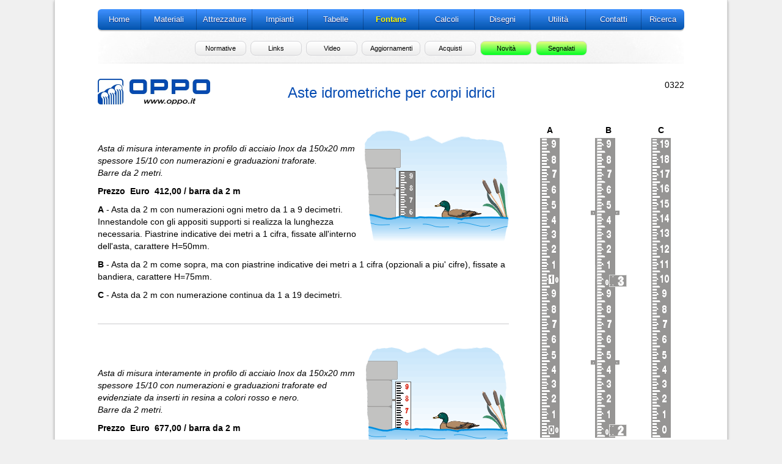

--- FILE ---
content_type: text/html
request_url: https://www.oppo.it/materiali/contatori_strum/asta_idrometrica.htm
body_size: 2689
content:
<!DOCTYPE html PUBLIC "-//W3C//DTD XHTML 1.0 Transitional//EN" "https://www.w3.org/TR/xhtml1/DTD/xhtml1-transitional.dtd">
<html xmlns="https://www.w3.org/1999/xhtml"><!-- InstanceBegin template="/Templates/modello_oppo.dwt" codeOutsideHTMLIsLocked="false" -->

<head>
<meta http-equiv="Content-Type" content="text/html; charset=utf-8" />
<!-- InstanceBeginEditable name="doctitle" -->
<title>Aste idrometriche per corpi idrici</title>
<!-- InstanceEndEditable -->
<meta name="Author" content="OPPO S.r.l." />
<!-- InstanceBeginEditable name="meta" -->
<meta name="Description" content="OPPO.it - Il sito delle fontane e dell'impiantistica idraulica. " />
<meta name="Keywords" content="fontane, tubi ghisa, tubi e raccordi ghisa, tubi gres, tubi e raccordi polietilene, tubi e raccordi PVC, tubi acciaio, valvole ghisa, valvole polietilene, valvole acciaio, elettropompe, chiusini, acquedotto, fognature, idraulica, impiantistica idraulica, antincendio, pompe, serbatoi, misuratori elettromagnetici, disegni autocad, disegni dxf, condotte, cavidotto, saracinesche ghisa, tabelle perdite di carico, particolari pozzetti, conversione unita di misura" />
<!-- InstanceEndEditable -->

<!--[if lt IE 9]>
<script type="text/javascript" src=" https://www.oppo.it/media-queries-ie.js"></script>
<![endif]-->

<link href="../../css/style.css" rel="stylesheet" type="text/css" />
<link href="../../css/print.css" rel="stylesheet" type="text/css" media="print" />

<link rel="icon" href="../../favicon.ico" />
<link rel="image_src" href="https://www.oppo.it/img/oppo.jpg" />

<!-- InstanceBeginEditable name="head" -->
<!-- InstanceEndEditable -->


</head>

<body>
<a name="top"></a>

<div id="container">

 <div id="nav">

  <div id="topbar">
   <a href="../../home.html"><div class="tb-box tb-box1">Home</div></a>
   <div class="tb-space"></div>
   <a href="../a_materiali_elenco.html"><div class="tb-box tb-box2">Materiali</div></a>
   <div class="tb-space"></div>
   <a href="../../attrezzature/a_attrezzature_elenco.html"><div class="tb-box tb-box2">Attrezzature</div></a>
   <div class="tb-space"></div>
   <a href="../../impianti/a_impianti.htm"><div class="tb-box tb-box2">Impianti</div></a>
   <div class="tb-space"></div>
   <a href="../../tabelle/a_elenco_tabelle.html"><div class="tb-box tb-box2">Tabelle</div></a>
   <div class="tb-space"></div>
   <a href=" https://www.fontaneoppo.it/"><div class="tb-box tb-box3">Fontane</div></a>
   <div class="tb-space"></div>
   <a href="../../calcoli/a_menu_calcoli.html"><div class="tb-box tb-box2">Calcoli</div></a>
   <div class="tb-space"></div>
   <a href="../../disegni/a_disegni-elenco.html"><div class="tb-box tb-box2">Disegni</div></a>
   <div class="tb-space"></div>
   <a href="../../utilita/utilita.html"><div class="tb-box tb-box2">Utilit&agrave;</div></a>
   <div class="tb-space"></div>
   <a href="../../contatti.html"><div class="tb-box tb-box2">Contatti</div></a>
   <div class="tb-space"></div>
   <a href="../../ricerca.html"><div class="tb-box tb-box1">Ricerca</div></a>
   <div class="clear"></div>
  </div><!-- topbar -->

  <div id="bottombar">
   <a href="../../normative/a_normative_elenco.html"><div class="bb-box bb-box1">Normative</div></a>
   <div class="bb-space"></div>
   <a href="../../utilita/links.html"><div class="bb-box bb-box1">Links</div></a>
   <div class="bb-space"></div>
   <a href=" https://www.fontaneoppo.it/video/esempi_fontane.html"><div class="bb-box bb-box1">Video</div></a>
   <div class="bb-space"></div>
   <a href="../../novita/aggiornamenti.html"><div class="bb-box bb-box3">Aggiornamenti</div></a>
   <div class="bb-space"></div>
   <a href="../../contatti.html"><div class="bb-box bb-box1">Acquisti</div></a>
   <div class="bb-space"></div>
   <a href="../../novita/novita.html"><div class="bb-box bb-box2">Novit&agrave;</div></a>
   <div class="bb-space"></div>
   <a href="../mat_segnalati/b_materiali_segnalati.html"><div class="bb-box bb-box2">Segnalati</div></a>
   <div class="clear"></div>
  </div><!-- bottombar -->
 
 </div><!-- nav -->

 <div id="main">

  <div id="header">
   <div id="hd-box1"><a href=" https://www.oppo.it"><img src="../../img/logo_oppo.jpg" width="184" height="44" alt="Logo OPPO" /></a></div>
   <div id="hd-box2">
    <h1 class="blue">
<!-- InstanceBeginEditable name="title" -->Aste idrometriche per corpi idrici<!-- InstanceEndEditable -->
    </h1>
   </div>
   <div id="hd-box3">
<!-- InstanceBeginEditable name="date" -->0322<!-- InstanceEndEditable -->
   </div>
   <div class="clear"></div>
  </div><!-- header -->
  
  <div id="content">
<!-- InstanceBeginEditable name="content" -->
    <br />
  <table width="100%" cellspacing="0" cellpadding="0" height="260">
    <tr>
      <td valign="middle" colspan="2">
        <p><i><img src="img/aste_graduate_6.gif" width="239" height="184" align="right" alt="Aste idrometriche per corpi idrici" /><br />Asta 
          di misura interamente in profilo di acciaio Inox da 150x20 mm spessore 
          15/10 con numerazioni e graduazioni traforate.<br />
          Barre da 2 metri.</i></p>
        <h5>Prezzo &nbsp;Euro&nbsp; 412,00 / barra da 2 m</h5>
        <p><span class="bold">A</span> - Asta da 2 m con numerazioni 
          ogni metro da 1 a 9 decimetri. Innestandole con gli appositi supporti 
          si realizza la lunghezza necessaria. Piastrine indicative dei metri a 
          1 cifra, fissate all'interno dell'asta, carattere H=50mm. </p>
        <p><span class="bold">B</span> - Asta da 2 m come sopra, ma 
          con piastrine indicative dei metri a 1 cifra (opzionali a piu' cifre), 
          fissate a bandiera, carattere H=75mm. </p>
        <p><span class="bold">C</span> - Asta da 2 m con numerazione 
          continua da 1 a 19 decimetri. </p>
          <br />
        <hr />
<br /></td>
      <td width="2%">&nbsp;</td> 
      <td rowspan="2" valign="top" width="10%" align="center"><span class="bold">A</span><br />
        <img src="img/asta_graduata-4.gif" width="32" height="491" vspace="3" alt="Aste idrometriche per corpi idrici" /></td>
      <td rowspan="2" valign="top" width="10%" align="center"><span class="bold">B</span><br />
        <img src="img/asta_graduata-8.gif" width="59" height="491" vspace="3" alt="Aste idrometriche per corpi idrici" /></td>
      <td rowspan="2" valign="top" width="8%" align="center"><span class="bold">C</span><br />
        <img src="img/asta_graduata-3.gif" width="32" height="491" vspace="3" alt="Aste idrometriche per corpi idrici" /></td>
    </tr>
    <tr>
      <td><p><i>Asta di misura interamente in profilo di acciaio Inox da 150x20 mm 
        spessore 15/10 con numerazioni e graduazioni traforate ed evidenziate 
        da inserti in resina a colori rosso e nero.<br />
        Barre da 2 metri.</i></p>
        <h5>Prezzo &nbsp;Euro&nbsp; 677,00 / barra da 2 m</h5></td>
      <td width="18%" valign="middle"><p align="center"><img src="img/aste_graduate_7.gif" width="234" height="176" alt="Aste idrometriche con inserti in resina per corpi idrici" /></p></td>
    </tr>
  </table>
<div id="links"><p><b>Argomenti correlati</b></p><ul>
<li><a href="misuratore_livello_asta.htm">Misuratore di livello ad asta idrometrica</a> - <span class="minidescr">Materiali</span></li>
<li><a href="../a_materiali_elenco.html#misuratori">Misuratori di livello</a> - <span class="minidescr">Materiali</span></li>
</ul></div>
  <!-- InstanceEndEditable -->
  </div><!-- content -->
  
 </div><!-- main -->

 <div id="footer">
  <table width="100%" cellspacing="0" cellpadding="0">
   <tr height="32">
    <td class="h6"><a href="../../home.html">Home</a> &nbsp; &nbsp; <a href="https://www.fontaneoppo.it/">Fontane</a> &nbsp; &nbsp; <a href="../../novita/novita.html">Novit&agrave;</a> &nbsp; &nbsp; <a href="../../contatti.html">Contatti</a></td>
    <td width="87" align="right"><span class="bold">Condividi</span></td>
    <td width="13"></td>
    <td width="180">
     <!-- AddToAny -->
     <div class="a2a_kit a2a_kit_size_32 a2a_default_style">
      <a class="a2a_button_facebook"></a>
      <a class="a2a_button_twitter"></a>
      <a class="a2a_button_google_plus"></a>
      <a class="a2a_button_email"></a>
      <a class="a2a_dd" href="https://www.addtoany.com/share"></a>
     </div>
     <script>
     var a2a_config = a2a_config || {};
     a2a_config.locale = "it";
     a2a_config.num_services = 20;
     a2a_config.prioritize = ["facebook", "twitter", "google_plus", "email", "print", "linkedin", "pinterest", "tumblr", "myspace", "blogger_post", "google_gmail", "yahoo_mail"];
     </script>
     <script async src="https://static.addtoany.com/menu/page.js"></script>
     <!-- AddToAny -->
    </td>
   </tr>
  </table>

  <table width="100%" cellspacing="0" cellpadding="0" class="marginT10">
   <tr>
    <td width="80%" align="left" class="h7 ft-text italic"><p class="margin0">Immagini e dati del sito sono indicativi e potrebbero non essere aggiornati a successive modifiche.</p></td>
    <td align="right" class="h6"><a href="#top">Inizio pagina</a></td>
   </tr>
  </table>

 </div><!-- footer -->

</div><!-- container -->

</body>

<!-- InstanceEnd --></html>


--- FILE ---
content_type: text/css
request_url: https://www.oppo.it/css/style.css
body_size: 4373
content:
@charset "utf-8";

html,body,div,ul,ol,li,dl,dt,dd,h1,h2,h3,h4,h5,h6,pre,form,p,blockquote,fieldset,input,abbr,article,aside,command,details,figcaption,figure,footer,header,hgroup,mark,meter,nav,output,progress,section,summary,time { margin: 0; padding: 0; }
h1,h2,h3,h4,h5,h6,pre,code,address,caption,cite,code,em,strong,th,figcaption { font-size: 1em; font-weight: normal; font-style: normal; }
fieldset,iframe { border: none; }
article,aside,footer,header,hgroup,nav,section,figure,figcaption { display: block; }

html {
	width: 100%;
	height: 100%;
	background: #ffffff;
	-ms-text-size-adjust: none;
	-o-text-size-adjust: none;
	-moz-text-size-adjust: none;
	-webkit-text-size-adjust: none;
	text-size-adjust: none;
}

body {
	position: relative; /* Necessario esclusivamente per l'utilizzo di PIE.htc */
	width: 1000px;
	min-height: 101%;
	margin: 0 auto;
	padding: 0 0 15px;
	background: #ffffff;
	font: 14px/20px Helvetica, Arial, Verdana, sans-serif;
	color:#000;
	border: none;
	-khtml-box-shadow: none;
	-ms-box-shadow: none;
	-o-box-shadow: none;
	-moz-box-shadow: none;
	-webkit-box-shadow: none;
	box-shadow: none;
}

@media screen and (min-width: 1121px) {
	html { background: #f0f0f0; }
	
	body {
     	min-height: 100%;
	    padding: 0 50px 15px;
	    border-right: 1px solid #d9d9d9;
	    border-left: 1px solid #d9d9d9;
     -khtml-box-shadow: 0 2px 4px #999;
 	    -ms-box-shadow: 0 2px 4px #999;
 	     -o-box-shadow: 0 2px 4px #999;
	   -moz-box-shadow: 0 2px 4px #999;
    -webkit-box-shadow: 0 2px 4px #999;
	        box-shadow: 0 2px 4px #999;
		behavior: url(https://www.oppo.it/PIE.htc); /* This lets IE know to call the script on all elements which get the 'box' class */
	}
}

#container {
	width: 960px;
	margin: 0 auto;
}

#nav {
	position: relative; /* Necessario esclusivamente per l'utilizzo di PIE.htc */
	background: url(../img/shadow.jpg) no-repeat;
	background-size: 960px 80px;
	background-position: bottom;
	width: 960px;
	height: 104px;
	overflow: hidden;
}

#topbar {
	position: relative; /* Necessario esclusivamente per l'utilizzo di PIE.htc */
	background: url(../img/tb-bg.jpg) repeat-x;
	background-size: 2px 34px;
	background-color: #1d6fd2;
	width: 960px;
	height: 34px;
	margin-top: 15px;
	overflow: hidden;
    -khtml-border-radius: 6px;
    -ms-border-radius: 6px;
    -o-border-radius: 6px;
    -moz-border-radius: 6px; /* firefox */
    -webkit-border-radius: 6px; /* safari, chrome */
    border-radius: 6px;
     -khtml-box-shadow: 0 2px 1px #c9c9c9;
	    -ms-box-shadow: 0 2px 1px #c9c9c9;
	     -o-box-shadow: 0 2px 1px #c9c9c9;
	   -moz-box-shadow: 0 2px 1px #c9c9c9;
	-webkit-box-shadow: 0 2px 1px #c9c9c9;
	        box-shadow: 0 2px 1px #c9c9c9;
    behavior: url(https://www.oppo.it/PIE.htc); /* This lets IE know to call the script on all elements which get the 'box' class */
}

.tb-box {
	position: relative; /* Necessario esclusivamente per l'utilizzo di PIE.htc */
	height: 34px;
	font: 13px/34px "Lucida Grande", "Lucida Sans Unicode", Verdana, Helvetica, Arial, sans-serif;
	text-align: center;
	overflow: hidden;
	float: left; 
	filter: Shadow(Color='#00196c', Direction=180, Strength=1);  /* Per Internet Explorer */
	text-shadow: 0 1px 1px #00196c;
    behavior: url(https://www.oppo.it/PIE.htc); /* This lets IE know to call the script on all elements which get the 'box' class */
}

.tb-box1 { width: 70px; color: #fff; }
a .tb-box1:hover { color: #ff0; }

.tb-box2 { width: 90px; color: #fff; }
a .tb-box2:hover { color: #ff0; }

.tb-box3 { width: 90px; color: #ff0; font-weight: bold; }
a .tb-box3:hover { color: #0ef; }

.tb-space {
	background: url(../img/tb-space.jpg) no-repeat;
	background-size: 1px 34px; 
	width: 1px;
	height: 34px;
	float: left;
}

#bottombar {
	width: 642px;
	margin: 18px auto 0;
	text-align: center;
	overflow: hidden;
}

.bb-box {
	position: relative; /* Necessario esclusivamente per l'utilizzo di PIE.htc */
	height: 22px;
	font: 11px/22px "Lucida Grande", "Lucida Sans Unicode", Verdana, Helvetica, Arial, sans-serif;
	color: #000;
	text-align: center;
	overflow: hidden;
	float: left;
    border: 1px solid #d6d6d9;
    -khtml-border-radius: 8px;
    -ms-border-radius: 8px;
    -o-border-radius: 8px;
    -moz-border-radius: 8px;
	-webkit-border-radius: 8px;
	border-radius: 8px;
    behavior: url(https://www.oppo.it/PIE.htc); /* This lets IE know to call the script on all elements which get the 'box' class */
}
a .bb-box:hover { color: #fd620b; }

.bb-box1 { background: url(../img/line-white.jpg) repeat-x; background-size: 2px 22px; width: 82px; }
.bb-box2 { background: url(../img/line-green.jpg) repeat-x; background-size: 2px 22px; width: 82px; }
.bb-box3 { background: url(../img/line-white.jpg) repeat-x; background-size: 2px 22px; width: 94px; }
.bb-space { width: 7px; height: 22px; float: left; }

#main {
	width: 100%;
	margin-top: 25px;
	overflow: hidden;
}

#header {
	width: 100%;
	overflow: hidden;
}
#hd-box1 { width: 184px; float: left; }
#hd-box2 { width: 592px; float: left; }
#hd-box3 { width: 184px; float: left; text-align: right; }

#content {
	width: 100%;
	max-height: 5000em; /* necessario per smartphone */
	margin-top: 10px;
	overflow: hidden;
}

#links {
	margin-top: 20px;
	padding: 15px 25px;
	border-top: 1px solid #d8d8db;
    border-left: 1px solid #c2c2c5;
    border-bottom: 1px solid #b4b4b7;
    border-right: 1px solid #c2c2c5;
    -khtml-border-radius: 6px;
    -ms-border-radius: 6px;
    -o-border-radius: 6px;
    -moz-border-radius: 6px;
    -webkit-border-radius: 6px;
    border-radius: 6px;
}

#footer {
	position: relative; /* Necessario esclusivamente per l'utilizzo di PIE.htc */
	background: url(../img/shadow_flipped.jpg) no-repeat;
	background-size: 960px 80px;
	background-position: top;
	width: 960px;
	height: 65px;
	overflow: hidden;
	margin: 25px auto 0;
	padding: 17px 0 0;
}
.ft-text { color: #5f5f5f; }

.flex {
    display: flex;
    align-items: center;
    justify-content: center;
}

.indexdown {    
	z-index: -1;
}

h1,h2,h3,h4,h5,h6 { color: #000; }
h3,h4,h5,h6 { margin: 10px 0; }
h1 { font-size: 24px; line-height: 30px; text-align: center; margin: 8px 25px 0; }
h2 { font-size: 16px; line-height: 22px; text-align: center; margin: 15px 0; }
h3 { font-size: 16px; line-height: 22px; text-align: left; }
h4 { font-size: 14px; line-height: 20px; text-align: center; }
h5 { font: 14px/20px "Lucida Grande", "Lucida Sans Unicode", Verdana, Helvetica, Arial, sans-serif; text-align: left; font-weight: bold; }
h6 { font: 13px/20px "Lucida Grande", "Lucida Sans Unicode", Verdana, Helvetica, Arial, sans-serif; text-align: left; }
.h2 { font-size: 18px; line-height: 24px; }
.h3 { font-size: 16px; line-height: 22px; }
.h6 { font: 13px/20px "Lucida Grande", "Lucida Sans Unicode", Verdana, Helvetica, Arial, sans-serif; }
.h7 { font: 12px/20px "Lucida Grande", "Lucida Sans Unicode", Verdana, Helvetica, Arial, sans-serif; }
.h8 { font-size: 11px; line-height: 18px; }

.bold { font-weight: bold; }
.normal { font-weight: normal; }
.italic { font-style: italic; }
.minidescr  { font: 11px/16px "Lucida Grande", "Lucida Sans Unicode", Verdana, Helvetica, Arial, sans-serif; color: #8f8f8f; }
.minidescr-red  { font: 11px/16px "Lucida Grande", "Lucida Sans Unicode", Verdana, Helvetica, Arial, sans-serif; color: #f00; }
.mini { font: 11px/16px Helvetica, Arial, Verdana, sans-serif; } /* Per pagina Tabella caratteri UNICODE */

a { color: #054bb2; }
a:link, a:visited, a:active { text-decoration: none; }
a:hover { text-decoration: none; color: #fd620b; }

p { margin: 10px 0; }
hr { width: 100%; height: 1px; border: 0; color: #cacacd; background-color: #cacacd; }

strong, b { font-weight: bold; }
em, i, cite { font-style: italic; }

tt {
	font: 14px/20px Helvetica, Arial, Verdana, sans-serif;
	font-style: italic;
	font-weight: normal;
}

sup { font: 10px/12px Helvetica, Arial, Verdana, sans-serif; }
sub { font: 10px/12px Helvetica, Arial, Verdana, sans-serif; }

ul { margin: 10px 0; padding-left: 25px; list-style: disc outside; }
.nodot { list-style-type: none; }

ol { margin: 10px 0; padding-left: 25px; list-style: decimal; }

img { border: 0; padding: 0;}


.overflow {
	overflow: hidden;
}

.imgcover { 
	object-fit: cover;
}

.border {
	border-top: 1px solid #d8d8db;
    border-left: 1px solid #c2c2c5;
    border-bottom: 1px solid #b4b4b7;
    border-right: 1px solid #c2c2c5;
}
a .border:hover { border-color: #fd620b; }

.rounded {
    -khtml-border-radius: 6px;
    -ms-border-radius: 6px;
    -o-border-radius: 6px;
    -moz-border-radius: 6px; /* firefox */
    -webkit-border-radius: 6px; /* safari, chrome */
    border-radius: 6px;
}

.box-shadow {
     -khtml-box-shadow: 0 2px 1px #c9c9c9;
 	    -ms-box-shadow: 0 2px 1px #c9c9c9;
 	     -o-box-shadow: 0 2px 1px #c9c9c9;
	   -moz-box-shadow: 0 2px 1px #c9c9c9;
    -webkit-box-shadow: 0 2px 1px #c9c9c9;
	        box-shadow: 0 2px 1px #c9c9c9;
}

.text-shadow {
	filter: Shadow(Color='#00196c', Direction=180, Strength=1);  /* Per Internet Explorer */
	text-shadow: 0 1px 1px #00196c;
}

.right { float: right; }
.left { float: left; }
.clear { clear: both; }

.displaynone { display: none; }
.displayblock { display: block; }

.marginauto { margin: auto; }



.buttonum { font: 11px/22px "Lucida Grande", "Lucida Sans Unicode", Verdana, Helvetica, Arial, sans-serif; text-align: center; background-color: #f5f5f5; }
a .buttonum:hover { background: #ffffd5; }
#calcola { height: 24px; font-weight: bold; }
#reset { height: 24px; }


.margin0 { margin: 0; }
.margin0auto { margin: 0 auto; }
.marginauto { margin: auto; }
.marginT0 { margin-top: 0; }
.marginT5 { margin-top: 5px; }
.marginT10 { margin-top: 10px; }
.marginT15 { margin-top: 15px; }
.marginT20 { margin-top: 20px; }
.marginT25 { margin-top: 25px; }
.marginT30 { margin-top: 30px; }
.marginT35 { margin-top: 35px; }
.marginT40 { margin-top: 40px; }
.marginT45 { margin-top: 45px; }
.marginT50 { margin-top: 50px; }
.marginTB5 { margin: 5px 0; }
.marginTB10 { margin: 10px 0; }
.marginTB15 { margin: 15px 0; }
.marginTB20 { margin: 20px 0; }
.marginTB25 { margin: 25px 0; }
.marginTB30 { margin: 30px 0; }
.marginT10BL40 { margin: 10px 0 40px 40px; }
.marginT20BL40 { margin: 20px 0 40px 40px; }
.marginRB30 { margin: 0 30px 30px 0; }
.marginL5 { margin-left: 5px; }
.marginL10 { margin-left: 10px; }
.marginL15 { margin-left: 15px; }
.marginL17 { margin-left: 17px; }
.marginL20 { margin-left: 20px; }
.marginL30 { margin-left: 30px; }
.marginL35 { margin-left: 35px; }
.marginL40 { margin-left: 40px; }
.marginR5 { margin-right: 5px; }
.marginR10 { margin-right: 10px; }
.marginR15 { margin-right: 15px; }
.marginR17 { margin-right: 17px; }
.marginR20 { margin-right: 20px; }
.marginR30 { margin-right: 30px; }
.marginR35 { margin-right: 35px; }
.marginR40 { margin-right: 40px; }
.marginR45 { margin-right: 45px; }
.marginR50 { margin-right: 50px; }
.marginR55 { margin-right: 55px; }
.marginR65 { margin-right: 65px; }
.marginR70 { margin-right: 70px; }
.marginR80 { margin-right: 80px; }
.marginB0 { margin-bottom: 0; }
.marginB5 { margin-bottom: 5px; }
.marginB10 { margin-bottom: 10px; }
.marginB15 { margin-bottom: 15px; }
.marginB20 { margin-bottom: 20px; }
.marginB25 { margin-bottom: 25px; }
.marginB30 { margin-bottom: 30px; }
.marginB35 { margin-bottom: 35px; }
.marginB40 { margin-bottom: 40px; }
.marginB45 { margin-bottom: 45px; }
.marginB55 { margin-bottom: 55px; }
.marginBL20 { margin: 0 0 20px 20px; }
.marginBL30 { margin: 0 0 30px 30px; }
.marginBL40 { margin: 0 0 40px 40px; }

.padding0 { padding: 0; }
.padding1 { padding: 1px; }
.padding2 { padding: 2px; }
.padding3 { padding: 3px; }
.padding5 { padding: 5px; }
.padding8 { padding: 8px; }
.padding10 { padding: 10px; }
.padding30 { padding: 30px; }
.paddingT40 { padding-top: 40px; }
.paddingTB5RL10 { padding: 5px 10px; }
.paddingTB5RL15 { padding: 5px 15px; }
.paddingTB5RL20 { padding: 5px 20px; }
.paddingTB10RL20 { padding: 10px 20px; }
.paddingTB10RL25 { padding: 10px 25px; }
.paddingTB15RL25 { padding: 15px 25px; }
.paddingTB20RL30 { padding: 20px 30px; }
.paddingTB30RL40 { padding: 30px 40px; }
.paddingTB5R0L10 { padding: 5px 0 5px 10px; }

.width01 { width: 1px; }
.width05 { width: 5px; }
.width10 { width: 10px; }
.width14 { width: 14px; }
.width20 { width: 20px; }
.width30 { width: 30px; }
.width36 { width: 36px; }
.width40 { width: 40px; }
.width100 { width: 100px; }
.width120 { width: 120px; }
.width150 { width: 150px; }
.width165 { width: 165px; }
.width180 { width: 180px; }
.width190 { width: 190px; }
.width200 { width: 200px; }
.width210 { width: 210px; }
.width213 { width: 213px; }
.width220 { width: 220px; }
.width230 { width: 230px; }
.width240 { width: 240px; }
.width250 { width: 250px; }
.width280 { width: 280px; }
.width290 { width: 290px; }
.width300 { width: 300px; }
.width310 { width: 310px; }
.width320 { width: 320px; }
.width330 { width: 330px; }
.width340 { width: 340px; }
.width345 { width: 345px; }
.width350 { width: 350px; }
.width360 { width: 360px; }
.width366 { width: 366px; }
.width370 { width: 370px; }
.width400 { width: 400px; }
.width410 { width: 410px; }
.width420 { width: 420px; }
.width430 { width: 430px; }
.width440 { width: 440px; }
.width450 { width: 450px; }
.width460 { width: 460px; }
.width500 { width: 500px; }
.width510 { width: 510px; }
.width520 { width: 520px; }
.width530 { width: 530px; }
.width540 { width: 540px; }
.width550 { width: 550px; }
.width560 { width: 560px; }
.width580 { width: 580px; }
.width584 { width: 584px; }
.width600 { width: 600px; }
.width605 { width: 605px; }
.width610 { width: 610px; }
.width615 { width: 615px; }
.width620 { width: 620px; }
.width630 { width: 630px; }
.width640 { width: 640px; }
.width645 { width: 645px; }
.width650 { width: 650px; }
.width655 { width: 655px; }
.width658 { width: 658px; }
.width660 { width: 660px; }
.width665 { width: 665px; }
.width670 { width: 670px; }
.width700 { width: 700px; }
.width705 { width: 705px; }
.width710 { width: 710px; }
.width720 { width: 720px; }
.width730 { width: 730px; }
.width740 { width: 740px; }
.width750 { width: 750px; }
.width800 { width: 800px; }
.width850 { width: 850px; }

.height10 { height: 10px; }
.height20 { height: 20px; }
.height30 { height: 30px; }
.height40 { height: 40px; }
.height50 { height: 50px; }
.height60 { height: 60px; }
.height70 { height: 70px; }
.height80 { height: 80px; }
.height90 { height: 90px; }
.height100 { height: 100px; }
.height110 { height: 110px; }
.height120 { height: 120px; }
.height130 { height: 130px; }
.height135 { height: 135px; }
.height140 { height: 140px; }
.height145 { height: 145px; }
.height150 { height: 150px; }
.height160 { height: 160px; }
.height165 { height: 165px; }
.height170 { height: 170px; }
.height180 { height: 180px; }
.height195 { height: 195px; }
.height200 { height: 200px; }
.height220 { height: 220px; }
.height250 { height: 250px; }
.height260 { height: 260px; }
.height270 { height: 270px; }
.height280 { height: 280px; }
.height290 { height: 290px; }
.height300 { height: 300px; }
.height310 { height: 310px; }
.height320 { height: 320px; }
.height330 { height: 330px; }
.height340 { height: 340px; }
.height350 { height: 350px; }
.height370 { height: 370px; }
.height380 { height: 380px; }
.height400 { height: 400px; }
.height410 { height: 410px; }
.height420 { height: 420px; }
.height430 { height: 430px; }
.height440 { height: 440px; }
.height450 { height: 450px; }
.height500 { height: 500px; }
.height520 { height: 520px; }
.height600 { height: 600px; }
.height700 { height: 700px; }

.textleft { text-align: left; }
.textcenter { text-align: center; }
.textright { text-align: right; }
.textjust { text-align: justify; } 

.justcontent { justify-content: center; }
.justcontentrgt { justify-content: right; }
.justcontentlft { justify-content: left; }
.justcontentsb { justify-content: space-between; }
.alitemscenter { align-items: center; }

.alitemsstart { align-items: start; }


.button { padding: 4px; text-align: center; }
a .button:hover { border-color: #fd620b; background-color: #ffffd5; }
/* <div class="width300 margin0auto"><a href=""><div class="button border-blue rounded"><b></b></div></a></div> */

.button2 { padding: 5px; text-align: center; }
a .button2:hover { border-color: #fd620b; background-color: #ffffd5; }

.button-left { padding: 4px 8px; }
a .button-left:hover { border-color: #fd620b; }

.button-white { padding: 4px; color: #fff; text-align: center; }
a .button-white { color: #fff; }
a .button-white:hover { color: #fd620b; }

.button-yellow { padding: 4px; color: #ff0; text-align: center; }
a .button-yellow { color: #ff0; }
a .button-yellow:hover { color: #fd620b; }

.button-dwl-box { width: 160px; margin: 0 auto; }
.button-dwl { padding: 5px; text-align: center; border: 1px solid #09f;
     -khtml-box-shadow: 0 2px 1px #c9c9c9;
 	    -ms-box-shadow: 0 2px 1px #c9c9c9;
 	     -o-box-shadow: 0 2px 1px #c9c9c9;
	   -moz-box-shadow: 0 2px 1px #c9c9c9;
    -webkit-box-shadow: 0 2px 1px #c9c9c9;
	        box-shadow: 0 2px 1px #c9c9c9;
}
a .button-dwl:hover { border-color: #fd620b; background-color: #ffffd5; }
/* <div class="button-dwl-box"><a href=""><div class="button-dwl rounded"><b>Download</b> (dwg+pdf)</div></a></div> */

.black { color: #000; }
.white { color: #fff; }
.blue { color: #054bb2; }
.lightblue { color: #09f; }
.red { color: #f00; }
.orange { color: #fd620b; }
.lightorange { color: #f90; }
.yellow { color: #ffff00; }
.green { color: #039a66; }
.green2 { color: #62f905; }
.gray { color: #8f8f92; }
.gray2 { color: #b4b4b7; }
.darkgray { color: #2f2f2f; }
.magenta { color: #ff0066; }
.brown { color: #842; }

.border-black { border: 1px solid #000; }
.border-blue { border: 1px solid #054bb2; }
.border-blue2 { border: 1px solid #155bc2; }
.border-lightblue { border: 1px solid #09f; }
.border-red { border: 1px solid #f00; }
.border-orange { border: 1px solid #fd620b; }
.border-lightorange { border: 1px solid #f90; }
.border-green { border: 1px solid #039a66; }
.border-green2 { border: 1px solid #62f905; }
.border-gray-table { border: 1px solid #bcbcbf; }
.border-gray { border: 1px solid #8f8f92; }
.border-gray2 { border: 1px solid #b4b4b7; }
.border-magenta { border: 1px solid #ff0066; }
.border-brown { border: 1px solid #842; }

a .border-blue:hover { border-color: #fd620b; }
.border-blue-static { border: 1px solid #054bb2; }
.border-black-static { border: 1px solid #000000; }
.border-gray-static { border: 1px solid #c2c2c5; }

.border-green-2px { border: 2px solid #62f905; }
.border-blue2-2px { border: 2px solid #155bc2; }

.bg-black { background-color: #000; }
.bg-white { background-color: #fff; }
.bg-blue { background-color: #26c; }
.bg-lightblue { background-color: #f0f5ff; }
.bg-lightblue1 { background-color: #f0f8ff; }
.bg-lightblue2 { background-color: #f5fdff; }
.bg-red { background-color: #fdd; }
.bg-orange { background-color: #fd620b; }
.bg-lightorange { background-color: #f90; }
.bg-violet { background-color: #ccccff; }
.bg-beige { background-color: #ffffd0; }
.bg-beige2 { background-color: #ffffd5; }
.bg-yellow { background-color: #ffcc33; }
.bg-lightyellow { background-color: #ffff99; }
.bg-green { background-color: #eaffe3; }
.bg-green2 { background-color: #c0ff99; }
.bg-gray { background-color: #e6e6e9; }
.bg-gray2 { background-color: #f2f2f5; }
.bg-gray3 { background-color: #f5f5f8; }

/*-----------------------------------------------------------------------------------------------------------------------------------------------*/

.apice { font-size: 11px; line-height: 12px; vertical-align: super; }
.evidenza { font-weight: bold; font-style: italic; background-color: #ff9; }
.note { font-size: 13px; color: #039a66; }
.note12 { font-size: 12px;
		  line-height:normal;
}
.note14 { font-size: 14px;
		  line-height:normal;
}
		
.sfondogiallo {
	padding: 4px 20px;
	color: #003399;
	background-color: #ccff99;
	letter-spacing: 0.5px;
	font-weight: bold;
	text-align: center;
	vertical-align: middle;
	border: 1px solid #339900;
	text-decoration: none;
}
.tabcenter  { font-size: 14px; text-align: center; padding: 0.05px;}
.tabhead  { font-size: 14px; font-weight: bold; background-color: #e3e3e3; text-align: center; }
.tableft  { font-size: 14px; text-align: left; }
.tabright { font-size: 14px; text-align: right; }


--- FILE ---
content_type: text/css
request_url: https://www.oppo.it/css/print.css
body_size: 295
content:
@charset "utf-8";

@page { margin: 20mm 15mm; }

h5 { font: 14px/20px Verdana, Helvetica, Arial, sans-serif; text-align: left; font-weight: bold; }

html { background: #ffffff; }

body { width: auto; min-height: 100%; padding: 0; }

#main { margin: 0; }

#links { border: 1px solid #c2c2c5; }

.border { border: 1px solid #c2c2c5; }

#nav, #footer, .banner { display: none; }

/* <table style="page-break-before: always;"> */